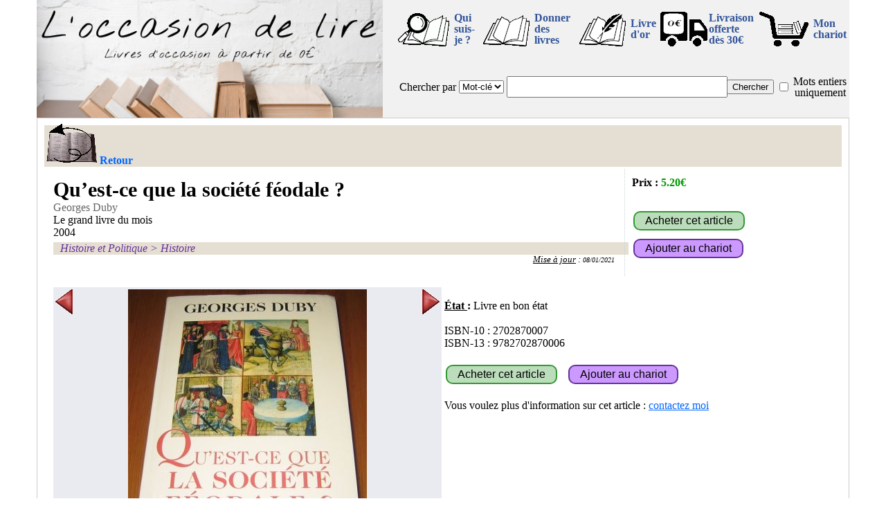

--- FILE ---
content_type: text/html; charset=UTF-8
request_url: https://www.loccasiondelire.fr/detail.php?ref=R17121
body_size: 4762
content:
<!DOCTYPE html>
<html lang="fr">
<HEAD>
<META http-equiv="Content-Type" content="text/html; charset=utf-8">
<link rel="stylesheet" href="./fonctions/styleV20230618.css" type="text/css" media="all">
<script src="./fonctions/fenetreODL.js"></script>
<script src="./fonctions/images.js"></script>
<script src="./fonctions/gestionChariot.js"></script>

<script>

function startup() {
  var el =document.body;
  el.addEventListener("touchstart", handleStart, false);
  el.addEventListener("touchmove", handleMove, false);
  el.addEventListener("touchend", handleEnd, false);
}

var debTouches = new Array;



function handleStart(evt) {
  var touches = evt.changedTouches;
  var listing = document.getElementById("listing");
  if(listing!=null)
    var offset = findPos(listing);
  var divImg = document.getElementById("divImg");
  var offset2 = findPos(divImg);  
  var numElement=0   
  for (var i = 0; i < touches.length; i++) {
      //si on est dans l'objet que l'on surveille
      if(listing!=null && touches[i].pageX-offset.x >0 && touches[i].pageX-offset.x < parseFloat(listing.clientWidth) && touches[i].pageY-offset.y >0 && touches[i].pageY-offset.y < parseFloat(listing.clientHeight))
      {
        evt.preventDefault();
        debTouches[numElement]=touches[i].pageX;
        numElement++;        
      }
      //si on est dans l'objet que l'on surveille
      if(touches[i].pageX-offset2.x >0 && touches[i].pageX-offset2.x < parseFloat(divImg.clientWidth) && touches[i].pageY-offset2.y >0 && touches[i].pageY-offset2.y < parseFloat(divImg.clientHeight))
      {
        evt.preventDefault();
        debTouches[numElement]=touches[i].pageX;
        numElement++;        
      }
  }
}



function handleMove(evt) 
{
  var limDetection = 120;//120 correspond à 600/5 : 600 de largeur et 5changement en faisant un passage d'un bout à l'autre
  var touches = evt.changedTouches;
  var listing = document.getElementById("listing");
  if(listing!=null)
    var offset = findPos(listing);
  var divImg = document.getElementById("divImg");
  var offset2 = findPos(divImg);
  var numElement=0
  for (var i = 0; i < touches.length; i++)
  {
    //si on est dans l'objet que l'on surveille
    if(listing!=null && touches[i].pageX-offset.x >0 && touches[i].pageX-offset.x < parseFloat(listing.clientWidth) && touches[i].pageY-offset.y >0 && touches[i].pageY-offset.y < parseFloat(listing.clientHeight))
    {
      evt.preventDefault();
      if(debTouches.length<=numElement || debTouches[numElement]<=0)
        debTouches[numElement]=touches[i].pageX;
      else if (debTouches[numElement]-touches[i].pageX > limDetection)
      {//vers la gauche
        debTouches=[];
        afficheDecalSuiv();
      }
      else if (touches[numElement].pageX-debTouches[i] > limDetection)
      {//vers la droite
        debTouches=[];
        afficheDecalPreced();
      }
      numElement++;                
    }
    if(touches[i].pageX-offset2.x >0 && touches[i].pageX-offset2.x < parseFloat(divImg.clientWidth) && touches[i].pageY-offset2.y >0 && touches[i].pageY-offset2.y < parseFloat(divImg.clientHeight))
    {
      evt.preventDefault();
      if(debTouches.length<=numElement || debTouches[numElement]<=0)
        debTouches[numElement]=touches[i].pageX;
      else if (debTouches[numElement]-touches[i].pageX > limDetection)
      {//vers la gauche
        debTouches=[];
        nextImage();
      }
      else if (touches[numElement].pageX-debTouches[i] > limDetection)
      {//vers la droite
        debTouches=[];
        nextImage(-1);
      }
      numElement++;                
    }
  }
}

function handleEnd(evt) {
  var limDetection = 100;
  var listing = document.getElementById("listing");
  if(listing!=null)
    var offset = findPos(listing);
  var divImg = document.getElementById("divImg");
  var offset2 = findPos(divImg);  
  var numElement=0
  for (var i = 0; i < touches.length; i++)
  {
      //si on est dans l'objet que l'on surveille
      if(listing!=null && touches[i].pageX-offset.x >0 && touches[i].pageX-offset.x < parseFloat(listing.clientWidth) && touches[i].pageY-offset.y >0 && touches[i].pageY-offset.y < parseFloat(listing.clientHeight))
      {
        if(debTouches.length<=numElement || debTouches[numElement]<=0)
          debTouches[numElement]=touches[i].pageX;
        else if (debTouches[numElement]-touches[i].pageX > limDetection)
        {//vers la gauche
          evt.preventDefault();
          debTouches=[];
          afficheDecalSuiv();
        }
        else if (touches[numElement].pageX-debTouches[i] > limDetection)
        {//vers la droite
          evt.preventDefault();
          debTouches=[];
          afficheDecalPreced();
        }
        numElement++;     
      }
      if(touches[i].pageX-offset2.x >0 && touches[i].pageX-offset2.x < parseFloat(divImg.clientWidth) && touches[i].pageY-offset2.y >0 && touches[i].pageY-offset2.y < parseFloat(divImg.clientHeight))
      {
        if(debTouches.length<=numElement || debTouches[numElement]<=0)
          debTouches[numElement]=touches[i].pageX;
        else if (debTouches[numElement]-touches[i].pageX > limDetection)
        {//vers la gauche
          evt.preventDefault();
          debTouches=[];
          nextImage();
        }
        else if (touches[numElement].pageX-debTouches[i] > limDetection)
        {//vers la droite
          evt.preventDefault();
          debTouches=[];
          nextImage(-1);
        }
        numElement++; 
      }
  }
}

 
function findPos (obj) {
    var curleft = 0,
        curtop = 0;

    if (obj.offsetParent) {
        do {
            curleft += obj.offsetLeft;
            curtop += obj.offsetTop;
        } while (obj = obj.offsetParent);

        return { x: curleft-document.body.scrollLeft, y: curtop-document.body.scrollTop };
    }
}

</script>



<meta name="description" content="Le livre Qu’est-ce que la société féodale ? de Georges Duby [Le grand livre du mois] à 5.20€ (Livre en bon état). Ce livre d'occasion et des milliers d'autres (à partir de 0€) sur loccasiondelire.fr">
<TITLE>Qu’est-ce que la société féodale ? - Georges Duby - livre d'occasion | loccasiondelire</TITLE>
<script src='https://ajax.googleapis.com/ajax/libs/jquery/3.6.3/jquery.min.js'></script>
<meta property="og:type" content="product">
<meta property="og:title" content="Qu’est-ce que la société féodale ? - Georges Duby - livre d'occasion | loccasiondelire">
<meta property="og:description" content="Le livre Qu’est-ce que la société féodale ? de Georges Duby [Le grand livre du mois] à 5.20€ (Livre en bon état). Ce livre d'occasion et des milliers d'autres (à partir de 0€) sur loccasiondelire.fr">
<link rel="canonical" href="https://www.loccasiondelire.fr/detail.php?ref=R17121">
<meta property="og:image" content="https://www.loccasiondelire.fr/photosLivres/R17121-1.JPG">
<meta property="og:image" content="https://www.loccasiondelire.fr/photosLivres/R17121-2.JPG">

<script type="application/ld+json">
	{
	"@context":"http://schema.org/",
	"@type": ["Product", "Book"],
	"additionalType":"Book",
	"name":"Qu’est-ce que la société féodale ?",
	"author":{
		"@type":"Person",
		"name":"Georges Duby",
		"url":"https://www.loccasiondelire.fr/?typR=aut&txtR=georges+duby&mot=o"
	},
	"publisher": {
		"@type": "Organization",
		"name": "Le grand livre du mois"
	},
	"sku":"R17121",
	"mpn": "9782702870006",
	"isbn": "9782702870006", 
	"image":"https://www.loccasiondelire.fr/photosLivres/R17121-1.JPG",
	"url":"https://www.loccasiondelire.fr/detail.php?ref=R17121",
	"mainEntityOfPage":"https://www.loccasiondelire.fr/detail.php?ref=R17121",
	"description":"Qu’est-ce que la société féodale ?, Georges Duby, Le grand livre du mois, État : Livre en bon état",
	"offers":{
		"@type":"Offer",
		"url":"https://www.loccasiondelire.fr/detail.php?ref=R17121",
		"priceCurrency":"EUR",
		"price":5.20,
		"availability":"http://schema.org/InStock",
		"itemCondition":"http://schema.org/UsedCondition",
		"shippingDetails": {
			"@type": "OfferShippingDetails",
			"shippingRate": {
				"@type": "MonetaryAmount",
				"value": 5.50,
				"currency": "EUR"
			}
		}
	}
}
</script></HEAD>
<BODY  onload="startup()">
<div id="cadre-principal">
  
<div id="fond_popup" onclick="document.getElementById('popup').style.display='none';document.getElementById('fond_popup').style.display='none';" style=display:none;></div>
<div id="popup" style=display:none;>
<p class="text-align-center">
<table class="text-align-center">
  <tr>
      <td colspan=2 class="text-align-center">
          <div id="txt_popup"></div>
      </td>
  </tr>
  <tr>
      <td class="text-align-left">
          <a id="lien_fermeture_pop" href="#" onclick="document.getElementById('popup').style.display='none';document.getElementById('fond_popup').style.display='none'; return false;" title="Continuer mes achats">Continuer mes achats</a>
      </td>
      <td class="text-align-right">
          <a href="chariot.php" title="Chariot">Voir mon chariot</a>
      </td>
  </tr>
</table>
<!--/p-->
<div id="close_popup" onclick="document.getElementById('popup').style.display='none';document.getElementById('fond_popup').style.display='none';">X</div>
</div>


    <div class="topPage" >
        <div class="div_il_menu">
            <div class="div_top_g">
                <a href="/." title="retour à la page d'entrée"><img src="imagesODL/ban_22.jpg" alt="Bannière L'occasion de lire"></a>
            </div><div class="div_top_d">
                <table class="table_top_d">
                    <tr>
                        <td>
                            <a href="/moi.php" title="Qui est derrière loccasiondelire.fr" onclick="return fenetrePop('/moi.php'); fenetreODL.focus();"><img width=80 height=50 src="/imagesODL/nous.gif" alt="Qui ?"></a>
                        </td><td class="tdTxtMenu">
                            <a href="/moi.php" title="Qui est derrière loccasiondelire.fr" onclick="return fenetrePop('/moi.php');">Qui suis-je&nbsp;?</a>
                        </td>
                        <td>
                            <a href="/don.php" title="Donner des livres" onclick="return fenetrePop('/don.php'); fenetreODL.focus();"><img width=80 height=50  src="/imagesODL/don.gif" alt="Donner des livres"></a>
                        </td><td class="tdTxtMenu">
                            <a href="/don.php" title="Donner des livres" onclick="return fenetrePop('/don.php');">Donner des livres</a>
                        </td>
                        <td>
                            <a href="/livre-dor/" title="Le livre d'or" onclick="return fenetrePop('livre-dor/'); fenetreODL.focus();"><img width=80 height=50 src="/imagesODL/or.gif" alt="Mon livre d'or"></a>
                        </td><td class="tdTxtMenu">
                            <a href="/livre-dor/" title="Mon livre d'or" onclick="return fenetrePop('/livre-dor/');">Livre d'or</a>
                        </td>
                        <td>
                            <a href="/fdp.php" title="Livraison gratuite pour 30€ d'achat" onclick="return fenetrePop('/fdp.php'); fenetreODL.focus();"><img width=69 height=50 src="/imagesODL/camion0.gif" alt="Livraison gratuite pour 30€ d'achat"></a>
                        </td><td class="tdTxtMenu">
                            <a href="/fdp.php" title="Livraison gratuite pour 30€ d'achat" onclick="return fenetrePop('/fdp.php');">Livraison offerte<br>dès 30€</a>
                        </td><td>
                            <div class="imgChariot"><a href="/chariot.php" title="Consulter le chariot" >
                                <img width=80 height=50 src="/imagesODL/chariot.gif" alt="Consulter le chariot">
                                <div id="nbLivresChariots" class="nbLivresChariots" style="display:none;">0</div>
                            </a></div>
                        </td><td class="tdTxtMenu">
                            <a href="/chariot.php" title="Consulter le chariot">Mon chariot</a>
                        </td>
                    </tr><tr>
                        <td colspan=10>
                            <div class="div_il_menu">
                                <form action="/?" method="get">
                                    <table class="table_menu2">
                                        <tr><td>
                                            
                                            
                                            
                                            <label for="typeRecherche">Chercher&nbsp;par</label>
                                        </td><td>
                                            <select name="typR" id="typeRecherche">
                                                <option value="mcl">Mot-clé</option>
                                                <option value="tit">Titre</option>
                                                <option value="aut">Auteur</option>
                                            </select>
                                        </td><td class="width100">
                                            <input id="txtRecherche" type="text" name="txtR" maxlength="100" value="">
                                        </td><td>
                                            <input id="searchFind" type="submit" value="Chercher">
                                        </td><td>
                                            <input name="mot" id="mot" type="checkbox" value="o" >
                                        </td><td>
                                            <label for="mot">Mots&nbsp;entiers uniquement</label>
                                        </td></tr>
                                    </table>
                                </form>
                            </div>
                        </td>
                    </tr>    
                </table>
            </div>
        </div>
    </div>  <div id="cadre-bas">
  <div class="barre-head">
    <a href="javascript:history.back()" class="retour" onMouseOver="imgRetour.src='imagesODL/retour_sel.gif'" onMouseOut="imgRetour.src='imagesODL/retour.gif'" title="Revenir à la page précédente" ><img width=77 height=60 src="imagesODL/retour.gif" alt="retour"><span>Retour</span></a>
  </div>
  <div class="clearAll"></div>
<div class="width100"><table><tr><td class="width100"><div class="livre-detail"><div class="titreLivre-detail">Qu’est-ce que la société féodale ?</div><div class="auteur"><a href=".?typR=aut&txtR=georges+duby&mot=o" title="Tous les livres de Georges Duby">Georges Duby</a></div><div class="editeur">Le grand livre du mois</div><div class="date-edition">2004</div><div class="clearAll"></div><div class="liste-genres"><div class="genre"><a href=".?g1=histoire_politique" title="Tous les livres de la catégorie [Histoire et Politique]">Histoire et Politique</a>&nbsp;&gt;&nbsp;<a href=".?g1=histoire" title="Tous les livres de la catégorie [Histoire]">Histoire</a></div></div><div class="clearAll"></div><div class="date-MAJ"><u>Mise à jour</u> : <A href="/?maj=08/01/2021" title="Les annonces mises à jour le 08/01/2021">08/01/2021</A></div></div></td><td>
        <div class="livre-prix">
    		  <div class="prix-livre" style=" position : absolute; left: 10px; top:10px;"><b>Prix :</b> <span class="prix">5.20€</span></div>
			  <div style=" position : absolute; left: 10px; bottom:62px;"><input type="submit" value="Acheter cet article" class="boutonAchat" onclick="return fenetrePop('contact.php?r=R17121&a=o');"></div>
			  <div style=" position : absolute; left: 10px; bottom:22px;"><input type="submit" value="Ajouter au chariot" class="boutonAjChariot" onclick="return ajouteChariot('R17121');"></div>
    	  </div></td></tr></table></div><div class="clearAll"></div>  <table class="tableauPrincipal-detail"><tr><td class="width50pc valign-top">
<div class="clearAll"></div>
    <div class="odlImages-detail" id="divImg">		
        <div class="images_cadre-detail">
        <table class="width100"><tr>
        <td class="width25">
          <div class="imgPreced-detail" onclick="return nextImage(-1);" onMouseOver="flecheGimg.src='imagesODL/flecheG_sel.gif'" onMouseOut="flecheGimg.src='imagesODL/flecheG.gif'">
            <a href="#" class="imgPreced-detail" title="Cliquer pour voir la photo précédente"><img width=25 height=36 id="flecheGimg" src="imagesODL/flecheG.gif" alt="gauche"></a>
          </div>
        </td>
        <td>
          <div class="images-detail" style="min-width:400px;">
            <a href="#" id="image_affichee" onclick="return zoomImage();" class="images-detail" title="Cliquer agrandir la photo" style="background-image: url('photosLivres/moyennes/R17121-1.JPG');"></a>
          </div>
        </td>
        <td class="width25">
          <div class="imgSuiv-detail" onclick="return nextImage();" onMouseOver="flecheDimg.src='imagesODL/flecheD_sel.gif'" onMouseOut="flecheDimg.src='imagesODL/flecheD.gif'">
            <a href="#" class="imgSuiv-detail" title="Cliquer pour voir la photo suivante"><img width=25 height=36 id="flecheDimg" src="imagesODL/flecheD.gif" alt="droite"></a>
          </div>
        </td>
        </tr></table>
        </div>					                
    <div class="fenetre_miniatures-detail"> 
      <div class="pos-relative text-align-center">
        <a id="icone-1" class="cadre_miniature-detail actif" href="#" title="Cliquer pour voir cette photo" onclick="return showImage(1);"><img width=120 height=140 SRC='photosLivres/icones/R17121-1.JPG' alt="minature 1"></a><a id="icone-2" class="cadre_miniature-detail" href="#" title="Cliquer pour voir cette photo" onclick="return showImage(2);"><img width=120 height=140 src='photosLivres/icones/R17121-2.JPG'  alt="minature 2"></a>
      </div>
    </div>
        <script>
            var imageCurrent = 1;
            var nbImg = 2;
            var ref = "R17121";
        </script>
              </div><!--/div class=odlImages-detail-->	
    
        <div style="float:left; width:100%; margin-top:5px; background-color:#BBDDBB">
            <div style="float:left; width: 33%; padding-left: 10px; padding-right: 10px; font-weight:normal; font-style:italic; color:#663399; display: block;">
                Référence : R17121
            </div>
            <div style="float:right; text-align:center; padding-left:10px; padding-right: 10px; font-weight:normal; font-style:italic; color:#663399; display:block;"><div> Envoi : 5.50€ <span style="font-style:normal; font-weight:bold; font-size: small; color:#666;">(1.365kg en Mondial Relay)</span></div></div></div>
      <div class="clearAll"></div></td><td class="width50pc valign-top">
<div class="clearAll"></div><div class="width100"><br><b><u>&Eacute;tat </u>:</b> Livre en bon état<br><br>ISBN-10 : 2702870007<br>ISBN-13 : 9782702870006<br><br><input type="submit" value="Acheter cet article" class="boutonAchat" onclick="return fenetrePop('contact.php?r=R17121&a=o');">&nbsp; &nbsp;<input type="submit" value="Ajouter au chariot" class="boutonAjChariot" onclick="return ajouteChariot('R17121');"><br><br>Vous voulez plus d'information sur cet article : <a href="contact.php?r=R17121" onclick="return fenetrePop('contact.php?r=R17121');">contactez moi</a><br><br></div></td></tr></table><div class="barreh1"><H1>Qu’est-ce que la société féodale ?, Georges Duby</H1> - <H2>Livre d'occasion</H2> - <H2>Histoire et Politique</H2> - <H2>Histoire</H2></div><div class="clearAll"></div>
     <div class="barre-foot"><a href="/faq.php" title="La Foire Aux Question de loccasiondelire.fr" onclick="return fenetrePop('faq.php');">Foire Aux Questions</a> - <a href="/cgv.php" title="Les Conditions Générales de Vente applicables sur loccasiondelire.fr" onclick="return fenetrePop('cgv.php');">Conditions Générales de Vente</a> - <a href="/coordonnees.php" title="Les Coordonnées et mentions légales de loccasiondelire.fr" onclick="return fenetrePop('coordonnees.php');">Coordonnées et mentions légales</a> - <a href="/contact.php" title="Envoyer un email" onclick="return fenetrePop('contact.php');">Contactez moi</a> - <a href="/fraisexped.php" title="Ensemble des frais de port" onclick="return fenetrePop('fraisexped.php');">Frais de port</a><br><a href="/moi.php" title="Qui est derrière loccasiondelire.fr" onclick="return fenetrePop('moi.php');">Qui suis-je ?</a> - <a href="/liens.php" title="La page de liens" onclick="return fenetrePop('liens.php');">Liens</a> - <a href="/lienodl.php" title="Faire un lien vers L'occasion de lire" onclick="return fenetrePop('lienodl.php');">Faire un lien</a><br>SIRET : 752 838 722 00029<br><a href="/livre-dor/" title="Le livre d'or" onclick="return fenetrePop('/livre-dor/'); fenetreODL.focus();"><img width=57 height=40 src="/imagesODL/livre-dor.gif" alt="Mon livre d'or"></a> - <a href="https://www.facebook.com/loccasiondelire" target="_blank" title="Visitez ma page Facebook"><img width=57 height=40 src="/imagesODL/fb.gif" alt="Ma page Facebook"></a> - <a href="https://twitter.com/Loccasiondelire" target="_blank" title="Visitez ma page Twitter"><img width=57 height=40 src="/imagesODL/tweet.gif" alt="Ma page Twitter"></a> - <a href="https://www.instagram.com/loccasiondelire" target="_blank" title="Visitez ma page Instagram"><img width=57 height=40 src="/imagesODL/instagram.gif" alt="Ma page Instagram"></a></div></div></div>
</BODY>
</HTML>


--- FILE ---
content_type: text/javascript
request_url: https://www.loccasiondelire.fr/fonctions/images.js
body_size: 1195
content:
function set_title(c,a)
{
  var b=document.getElementById(c);
  b.title=a;
  return true
}


function hasClass(b,a)
{
  return b.className.match(new RegExp("(\\s|^)"+a+"(\\s|$)"))
}

function addClass(b,a)
{
  if(!this.hasClass(b,a))
  {
    b.className+=" "+a
  }
}

function removeClass(c,a)
{
  if(hasClass(c,a))
  {
    var b=new RegExp("(\\s|^)"+a+"(\\s|$)");
    c.className=c.className.replace(b,"")
  }
}

function showImage(a)
{
  removeClass(document.getElementById("icone-"+imageCurrent),"actif");
  imageCurrent=a;addClass(document.getElementById("icone-"+imageCurrent),"actif");
  image="photosLivres/moyennes/"+ref+"-"+imageCurrent+".JPG";
  document.getElementById("image_affichee").style.backgroundImage="url('"+image+"')";
  return false
}

function nextImage(b)
{
  if(b==undefined)
  {
    b=1
  }
  var a=imageCurrent+b;
  a=a%nbImg;
  if(a<=0)
  {
    a+=nbImg
  }
  return showImage(a)
}



function zoomImage()
{
  urlImage="photosLivres/"+ref+"-"+imageCurrent+".JPG";
  urlCible="zoom.php?ref="+ref+"&ni="+imageCurrent+"&nb="+nbImg;
//  var image = new Image();
//  image.src = urlImage;
  largeurEcran=screen.width;
  hauteurEcran=screen.height;
  largeurFenetre=largeurEcran/2;
  hauteurFenetre=hauteurEcran/2;
  decalageGauche=(largeurEcran-largeurFenetre)/2;
  decalageHaut=(hauteurEcran-hauteurFenetre)/2;
  if(typeof(fenetre)!='undefined')
  {
    fenetre.close();
  }
  fenetre=window.open(urlCible, "Photo", "toolbar=no, location=no, directories=no, status=no, scrollbars=no, resizable=yes, copyhistory=no,  width="+largeurFenetre+", height="+hauteurFenetre+", left="+decalageGauche+", top="+decalageHaut+"\"");
//  fenetre.document.write("<HTML><HEAD><style type=\"text/css\">body {margin: 0px 0px 0px 0px;} img{position:absolute left:0;width:"+largeurFenetre+"px; height:"+hauteurFenetre+"px; margin-left:auto; margin-right:auto;</style></HEAD><BODY ALIGN=CENTER><IMG SRC=\""+urlImage+"\"></BODY></HTML>");
  fenetre.focus();
  

    return false;
}








function add_bookmark()
{
  var b=navigator.userAgent.toLowerCase();
  var a=(b.indexOf("konqueror")!=-1);
  var c=(b.indexOf("webkit")!=-1);
  var e=(b.indexOf("mac")!=-1);
  var d=e?"Command/Cmd":"CTRL";
  if(window.external&&(!document.createTextNode||(typeof(window.external.AddFavorite)=="unknown")))
  {
    window.external.AddFavorite("http://www.leboncoin.fr/","Petites annonces gratuites d'occasion - leboncoin.fr")
  }
  else
  {
    if(a)
    {
      alert("Veuillez appuyer sur CTRL + B pour ajouter ce site \u00e0 vos favoris.")
    }
    else
    {
      if(window.opera)
      {
        void (0)
      }
      else
      {
        if(window.home||c)
        {
          alert("Veuillez appuyer sur "+d+" + D pour ajouter ce site \u00e0 vos favoris.")
        }
        else
        {
          if(!window.print||e)
          {
            alert("Veuillez appuyer sur Command/Cmd + D pour ajouter ce site \u00e0 vos favoris.")
          }
          else
          {
            alert("Votre navigateur internet n'\u00e9tant pas reconnu, vous devrez ajouter ce site manuellement \u00e0 vos favoris.")
          }
        }
      }
    }
  }
};